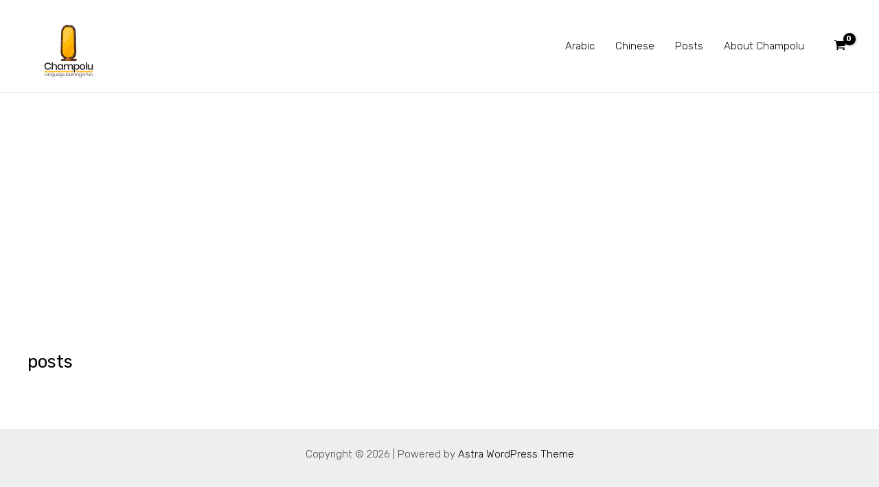

--- FILE ---
content_type: text/html; charset=utf-8
request_url: https://www.google.com/recaptcha/api2/aframe
body_size: 268
content:
<!DOCTYPE HTML><html><head><meta http-equiv="content-type" content="text/html; charset=UTF-8"></head><body><script nonce="5oxHg-SNEn7wZfFNJB4bZA">/** Anti-fraud and anti-abuse applications only. See google.com/recaptcha */ try{var clients={'sodar':'https://pagead2.googlesyndication.com/pagead/sodar?'};window.addEventListener("message",function(a){try{if(a.source===window.parent){var b=JSON.parse(a.data);var c=clients[b['id']];if(c){var d=document.createElement('img');d.src=c+b['params']+'&rc='+(localStorage.getItem("rc::a")?sessionStorage.getItem("rc::b"):"");window.document.body.appendChild(d);sessionStorage.setItem("rc::e",parseInt(sessionStorage.getItem("rc::e")||0)+1);localStorage.setItem("rc::h",'1769025853911');}}}catch(b){}});window.parent.postMessage("_grecaptcha_ready", "*");}catch(b){}</script></body></html>

--- FILE ---
content_type: application/javascript; charset=utf-8
request_url: https://fundingchoicesmessages.google.com/f/AGSKWxVyjDQWj44StaSAx2xSNQyhiNRNIH3UtqOQwdpFaldf1n3Ko-HEAnvYJWU1iqLDRuB805i921y4Aqh8viJPwCqKRtcKa9P5m01oqa7BQ3bX7aKPirTUkt2P99mCMSu8J0Ug1uoFM1boq6hsfpz-1kEFvbtrqH6Bxximc7GNz9GIhWLyeWk4lA2MWpXM/_/myfreepaysitebanner./adv/lrec_/advertisement2..box.ad./ads/txt_
body_size: -1292
content:
window['eb62eab4-ada1-4c12-87fa-2fbc3923e1f0'] = true;